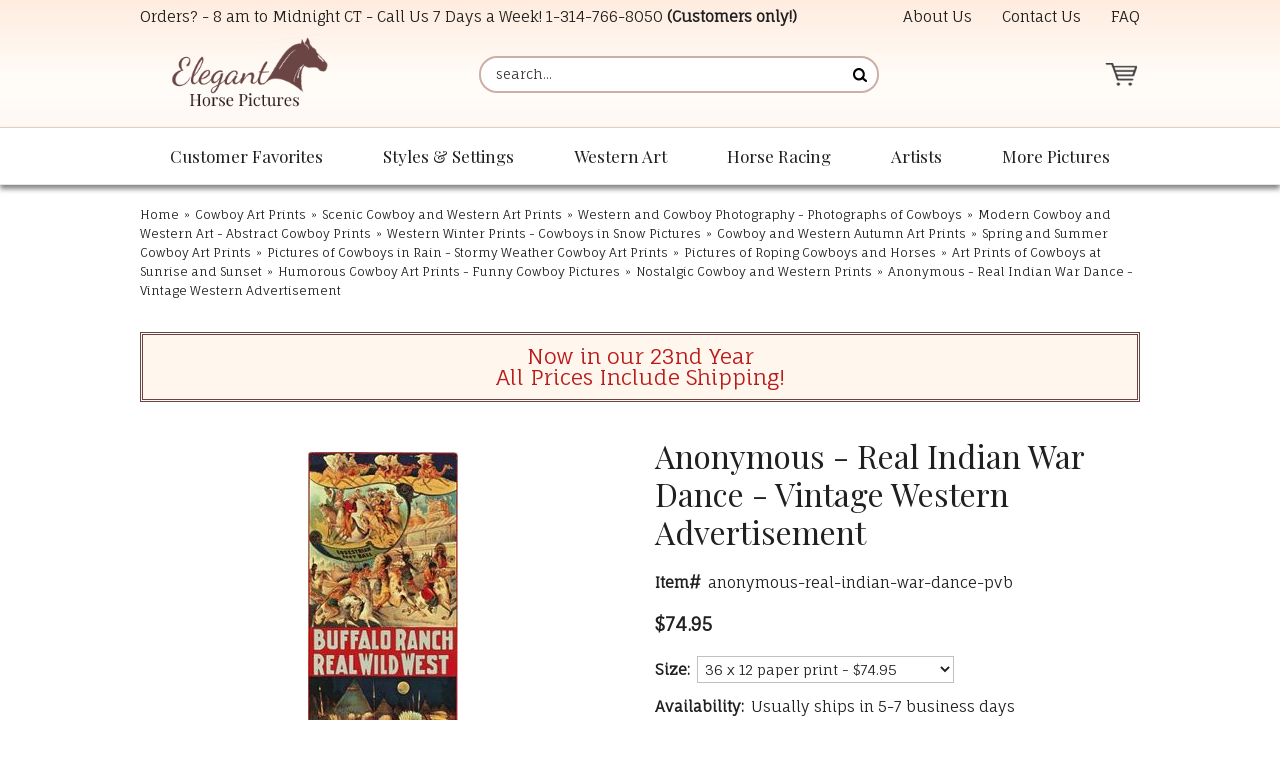

--- FILE ---
content_type: text/html
request_url: https://www.eleganthorsepictures.com/anonymous-real-indian-war-dance.html
body_size: 10111
content:
<!DOCTYPE HTML><html lang="en"><head><meta charset="ISO-8859-1"><!--[if IE]><meta http-equiv="X-UA-Compatible" content="IE=Edge,chrome=1"><![endif]--><img width="99999" height="99999" style="pointer-events: none; position: absolute; top: 0; left: 0; width: 99vw; height: 99vh; max-width: 99vw; max-height: 99vh;"  src="[data-uri]"><meta name="viewport" content="width=device-width,initial-scale=1.0" /><title>Anonymous - Real Indian War Dance - Vintage Western Advertisement</title><meta name="robots" content="index,follow" /><meta name="description" content="A vintage western advertisement promoting a real Indian war dance at the Buffalo Ranch Real Wild West Options available: 36 x 12 paper print shipped free for $74.95 54 x 18 paper print shipped free for $129.95 72 x 24 paper print shipped free for $154.95 36 x 12 unstretched canvas giclee shipped free for $159.95 48 x 16 unstretched canvas giclee shipped free for $279.95 36 x 12 stretched canvas giclee shipped free for $259.95 54 x 18 stretched canvas giclee shipped free for $399.95 Choose from drop down menu above Unstretched canvases are shipped rolled in a tube and will require a frame." /><link rel="canonical" href="https://www.eleganthorsepictures.com/anonymous-real-indian-war-dance.html" /><link rel="icon" type="image/png" sizes="32x32" href="https://turbifycdn.com/ty/cdn/elegant-horse-pictures/favicon-32x32.png">
<link rel="icon" type="image/png" sizes="16x16" href="https://sep.turbifycdn.com/ty/cdn/elegant-horse-pictures/favicon-16x16.png?t=1764569253&">
<link rel="shortcut icon" href="https://turbifycdn.com/ty/cdn/elegant-horse-pictures/favicon.ico">
<meta name="msapplication-TileColor" content="#fff9f6">
<meta name="theme-color" content="#ffffff"><link rel="stylesheet" href="css-main.css" /><link rel="stylesheet" href="https://sep.turbifycdn.com/ay/mobile/css/mmenu_2.css" /><noscript><link rel="stylesheet" href="css-nosrcipt.css" /></noscript><meta property="og:locale" content="en_US">
<meta property="og:site_name" content="ElegantHorsePictures.com">
<meta property="og:title" content="Anonymous - Real Indian War Dance - Vintage Western Advertisement">
<meta property="og:description" content="A vintage western advertisement promoting a real Indian war dance at the Buffalo Ranch Real Wild West Options available: 36 x 12 paper print shipped free for $74.95 54 x 18 paper print shipped free for $129.95 72 x 24 paper print shipped free for $154.95 36 x 12 unstretched canvas giclee shipped free for $159.95 48 x 16 unstretched canvas giclee shipped free for $279.95 36 x 12 stretched canvas giclee shipped free for $259.95 54 x 18 stretched canvas giclee shipped free for $399.95 Choose from drop down menu above Unstretched canvases are shipped rolled in a tube and will require a frame. Stretched canvases are mounted and ready to hang but they are not framed.">
<meta property="og:url" content="https://www.eleganthorsepictures.com/anonymous-real-indian-war-dance.html">
<meta property="og:type" content="product">
<meta property="fb:app_id" content="">
<link rel="preconnect" href="https://fonts.googleapis.com/" crossorigin>
<link rel="dns-prefetch" href="https://fonts.googleapis.com/">
<link rel="preconnect" href="https://maxcdn.bootstrapcdn.com/" crossorigin>
<link rel="dns-prefetch" href="https://maxcdn.bootstrapcdn.com/">
<link rel="preconnect" href="https://ajax.googleapis.com/" crossorigin>
<link rel="dns-prefetch" href="https://ajax.googleapis.com/">
<link rel="preconnect" href="https://sep.turbifycdn.com/ty/cdn/" crossorigin>
<link rel="dns-prefetch" href="https://sep.turbifycdn.com/ty/cdn/">

<link href="https://fonts.googleapis.com/css?family=Fauna+One|Playfair+Display:400,400i,700&display=swap" rel="stylesheet"> 
<link rel="stylesheet" href="https://maxcdn.bootstrapcdn.com/font-awesome/4.7.0/css/font-awesome.min.css">
<link href="https://sep.turbifycdn.com/ty/cdn/elegant-horse-pictures/lightbox-min.css?t=1764569253&" rel="stylesheet" />

<script src="https://ajax.googleapis.com/ajax/libs/jquery/1.11.3/jquery.min.js"></script>
<script src="site-settings.js"></script>

<!-- common footer -->
<script>
if(window.location.pathname == '/')
{
var google_tag_params = {
ecomm_prodid: '',
ecomm_pagetype: 'home',
ecomm_totalvalue: ''
};
}
if(jQuery('#c4-name').length > 0)
{
var google_tag_params = {
ecomm_prodid: '',
ecomm_pagetype: 'category',
ecomm_totalvalue: ''
};
}


if(jQuery('[name="vwitem"]').length > 0)
{
var id = window.location.pathname.split("/")[window.location.pathname.split("/").length-1].replace(".html","");
var price = jQuery('#ordertable .rightorder:contains("$")').first().html().replace("$","");

var google_tag_params = {
ecomm_prodid: id,
ecomm_pagetype: 'product',
ecomm_totalvalue: price
};
}
</script>

<script type="text/javascript">
/* <![CDATA[ */
var google_conversion_id = 1002818038;
var google_custom_params = window.google_tag_params;
var google_remarketing_only = true;
/* ]]> */
</script>
<script type="text/javascript" src="//www.googleadservices.com/pagead/conversion.js">
</script>
<noscript>
<div style="display:inline;">
<img height="1" width="1" style="border-style:none;" alt="" src="//googleads.g.doubleclick.net/pagead/viewthroughconversion/1002818038/?value=0&amp;guid=ON&amp;script=0"/>
</div>
</noscript>


<!-- Bing Tracking -->
<script>(function(w,d,t,r,u){var f,n,i;w[u]=w[u]||[],f=function(){var o={ti:"4015303"};o.q=w[u],w[u]=new UET(o),w[u].push("pageLoad")},n=d.createElement(t),n.src=r,n.async=1,n.onload=n.onreadystatechange=function(){var s=this.readyState;s&&s!=="loaded"&&s!=="complete"||(f(),n.onload=n.onreadystatechange=null)},i=d.getElementsByTagName(t)[0],i.parentNode.insertBefore(n,i)})(window,document,"script","//bat.bing.com/bat.js","uetq");</script>

<!-- Google tag (gtag.js) -->
<script async src="https://www.googletagmanager.com/gtag/js?id=G-548QLRJ118"></script>
<script>
  window.dataLayer = window.dataLayer || [];
  function gtag(){dataLayer.push(arguments);}
  gtag('js', new Date());

  gtag('config', 'G-548QLRJ118');
</script>
</head><body data-page-id="anonymous-real-indian-war-dance" class="page-align-left itemtype page-responsive" id="anonymous-real-indian-war-dance-page"><div class="site-container"><a name="top"></a><header class="site-header has-tagline"><div class="top-header"><div class="wrap"><div id="slogan">Orders? - 8 am to Midnight CT - Call Us 7 Days a Week! <a href="tel:+1-314-766-8050">1-314-766-8050</a> <b>(Customers only!)</b></div><div class="top-header-wrapper"><div class="header-nav nav"><ul class="nav-list"><li class="nav-item nav-item-info"><a href="info.html" class="nav-name">About Us</a></li><li class="nav-item nav-item-contact"><a href="contact.html" class="nav-name">Contact Us</a></li><li class="nav-item nav-item-faq"><a href="faq.html" class="nav-name">FAQ</a></li></ul></div></div></div></div><div class="main-header"><div class="wrap"><a href="ind.html" class="header-control" id="menu-control" title="Menu" rel="nofollow" data-nav-link="#mmenu"><span class="header-control-wrapper"><span class="header-control-icon"><img src="https://s.turbifycdn.com/aah/elegant-horse-pictures/home-246.gif" width="49" height="34" border="0" hspace="0" vspace="0" alt="MENU" /></span></span></a><div class="title-area"><div class="site-title"><a href="https://www.eleganthorsepictures.com/" title="Elegant Horse Pictures"><picture><!--[if IE 9]><video style="display:none;"><![endif]--><source srcset="https://s.turbifycdn.com/aah/elegant-horse-pictures/home-248.gif" media="(min-width:700px)"><source srcset="https://s.turbifycdn.com/aah/elegant-horse-pictures/home-247.gif"><!--[if IE 9]></video><![endif]--><img alt="Elegant Horse Pictures" height="115" width="240"></picture></a></div></div><a href="https://order.store.turbify.net/elegant-horse-pictures/cgi-bin/wg-order?elegant-horse-pictures" class="header-control" id="cart-control" title="Cart" rel="nofollow"><span class="header-control-wrapper"><span class="header-control-icon"><img src="https://s.turbifycdn.com/aah/elegant-horse-pictures/home-249.gif" width="49" height="35" border="0" hspace="0" vspace="0" alt="CART" /><span class="fcart-count"></span></span><span class="fcart-subtotal"></span></span></a><div class="top-search" id="top-search"><form id="searcharea" name="searcharea" action="nsearch.html" method="GET"><fieldset><select name="section"><option value="">All Categories</option></select><label for="query" class="labelfield"><input type="text" id="query" name="query" placeholder="search..." ></label><label for="searchsubmit" class="buttonlabel"><input type="submit" id="searchsubmit" class="ys_primary" value="Search" name="searchsubmit"><input type="hidden" value="elegant-horse-pictures" name="vwcatalog"></label></fieldset></form>   <script type="text/javascript"> 
                    var isSafari = !!navigator.userAgent.match(/Version\/[\d\.]+.*Safari/); 
                    var isIOS = !!navigator.platform && /iPad|iPhone|iPod/.test(navigator.platform); 
                    if (isSafari && isIOS) { 
                        document.forms["searcharea"].onsubmit = function (searchAreaForm) { 
                            var elementsList = this.elements, queryString = '', url = '', action = this.action; 
                            for(var i = 0; i < elementsList.length; i++) { 
                                if (elementsList[i].name) { 
                                    if (queryString) { 
                                        queryString = queryString + "&" +  elementsList[i].name + "=" + encodeURIComponent(elementsList[i].value); 
                                    } else { 
                                        queryString = elementsList[i].name + "=" + encodeURIComponent(elementsList[i].value); 
                                    } 
                                } 
                            } 
                            if (action.indexOf("?") == -1) { 
                                action = action + "?"; 
                            } 
                            url = action + queryString; 
                            window.location.href = url; 
                            return false; 
                        } 
                    } 
                </script> 
        </div></div></div></header><nav class="nav nav-primary top-nav" id="mmenu"><div class="wrap"><ul class="nav-list top"><li class="nav-item nav-item-home"><a class="nav-name" href="https://www.eleganthorsepictures.com/">Home</a></li><li class="nav-item nav-item-customer-favorites"><a class="nav-name" href="customer-favorites.html">Customer Favorites</a><ul class="nav-list sub sub1"><li class="nav-item nav-item-ourtoptwse"><a href="ourtoptwse.html" class="nav-name">Our Most Popular Horse Prints </a></li><li class="nav-item nav-item-hopibrnewre"><a href="hopibrnewre.html" class="nav-name">Newly Released Horse Art Prints</a></li></ul></li><li class="nav-item nav-item-styles-and-settings"><a class="nav-name" href="styles-and-settings.html">Styles & Settings</a><ul class="nav-list sub sub1"><li class="nav-item nav-item-framed-western-gift-art"><a href="framed-western-gift-art.html" class="nav-name">Framed Horse and Western Art</a></li><li class="nav-item nav-item-horse-paintings"><a href="horse-paintings.html" class="nav-name">Original Oil Paintings - Horse and Western</a></li><li class="nav-item nav-item-hopisk"><a href="hopisk.html" class="nav-name">Horse Sketches and Drawings</a></li><li class="nav-item nav-item-hopiwiho"><a href="hopiwiho.html" class="nav-name">Elegant Wild Horse Prints</a></li><li class="nav-item nav-item-piofgrorwhho"><a href="piofgrorwhho.html" class="nav-name">Gray or White Horse Art Prints</a></li><li class="nav-item nav-item-large-size-horse-art"><a href="large-size-horse-art.html" class="nav-name">Large Size Horse Prints and Western Art</a></li></ul></li><li class="nav-item nav-item-western-art"><a class="nav-name" href="western-art.html">Western Art</a><ul class="nav-list sub sub1"><li class="nav-item nav-item-hopicoartpr"><a href="hopicoartpr.html" class="nav-name">Cowboy Art Prints</a></li><li class="nav-item nav-item-hopihoandcop"><a href="hopihoandcop.html" class="nav-name">Cowgirl Art Prints</a></li><li class="nav-item nav-item-piofhoandch"><a href="piofhoandch.html" class="nav-name">Children and Horses Art Prints</a></li></ul></li><li class="nav-item nav-item-horse-racing"><a class="nav-name" href="horse-racing.html">Horse Racing</a><ul class="nav-list sub sub1"><li class="nav-item nav-item-hopihora"><a href="hopihora.html" class="nav-name">Horse Racing Pictures - Horse Racing Art</a></li><li class="nav-item nav-item-thoroughbred-horse-racing-prints"><a href="thoroughbred-horse-racing-prints.html" class="nav-name">Thoroughbred Horse Racing Prints (by Horse)</a></li><li class="nav-item nav-item-justify-pictures"><a href="justify-pictures.html" class="nav-name">Justify Pictures - Art Prints of the Racehorse Justify</a></li><li class="nav-item nav-item-secretariat-pictures"><a href="secretariat-pictures.html" class="nav-name">Secretariat Pictures - Secretariat Art Prints</a></li></ul></li><li class="nav-item nav-item-artists left"><a class="nav-name" href="artists.html">Artists</a><ul class="nav-list sub sub1"><li class="nav-item nav-item-rodaprofho"><a href="rodaprofho.html" class="nav-name">Robert Dawson Prints</a></li><li class="nav-item nav-item-hopitimcox"><a href="hopitimcox.html" class="nav-name">Tim Cox Art Prints</a></li><li class="nav-item nav-item-dadeprofco"><a href="dadeprofco.html" class="nav-name">David DeVary Art Prints</a></li><li class="nav-item nav-item-jateprofho"><a href="jateprofho.html" class="nav-name">Jack Terry Art Prints </a></li><li class="nav-item nav-item-g-harvey"><a href="g-harvey.html" class="nav-name">G. Harvey Art Prints</a></li><li class="nav-item nav-item-chowprofcoan"><a href="chowprofcoan.html" class="nav-name">Chris Owen Prints</a></li><li class="nav-item nav-item-dast"><a href="dast.html" class="nav-name">David Stoecklein Prints</a></li><li class="nav-item nav-item-tostprofho"><a href="tostprofho.html" class="nav-name">Tony Stromberg Prints</a></li><li class="nav-item nav-item-hoarwear"><a href="hoarwear.html" class="nav-name">Horse Artists A - C</a></li><li class="nav-item nav-item-horse-artists-g-o"><a href="horse-artists-g-o.html" class="nav-name">Horse Artists D - H</a></li><li class="nav-item nav-item-hoarwearnz"><a href="hoarwearnz.html" class="nav-name">Horse Artists I - P</a></li><li class="nav-item nav-item-horse-artists-r-z"><a href="horse-artists-r-z.html" class="nav-name">Horse Artists R - Z</a></li></ul></li><li class="nav-item nav-item-more left"><a class="nav-name" href="more.html">More Pictures</a><ul class="nav-list sub sub1"><li class="nav-item nav-item-othopica"><a href="othopica.html" class="nav-name">Other Categories</a></li><li class="nav-item nav-item-itemsunder30"><a href="itemsunder30.html" class="nav-name">Horse Prints Under $30</a></li><li class="nav-item nav-item-sales-and-clearance"><a href="sales-and-clearance.html" class="nav-name">Sales and Clearance </a></li></ul></li></ul></div></nav><div class="site-inner"><div class="wrap"><main class="content site-inner-element"><div class="enclose" id="breadcrumbs"><div class="content-wrap"><div class="breadcrumbs"><a href="https://www.eleganthorsepictures.com/">Home</a><span class="separator">&raquo;</span><a href="hopicoartpr.html">Cowboy Art Prints</a><span class="separator">&raquo;</span><a href="hopicoartprp.html">Scenic Cowboy and Western Art Prints</a><span class="separator">&raquo;</span><a href="cowboy-pictures-page4.html">Western and Cowboy Photography - Photographs of Cowboys</a><span class="separator">&raquo;</span><a href="cowboy-pictures-page5.html">Modern Cowboy and Western Art - Abstract Cowboy Prints</a><span class="separator">&raquo;</span><a href="cowboy-pictures-page6.html">Western Winter Prints - Cowboys in Snow Pictures</a><span class="separator">&raquo;</span><a href="cowboy-pictures-page7.html">Cowboy and Western Autumn Art Prints</a><span class="separator">&raquo;</span><a href="cowboy-pictures-page8.html">Spring and Summer Cowboy Art Prints</a><span class="separator">&raquo;</span><a href="cowboy-pictures-page9.html">Pictures of Cowboys in Rain - Stormy Weather Cowboy Art Prints</a><span class="separator">&raquo;</span><a href="piofrocoandh.html">Pictures of Roping Cowboys and Horses</a><span class="separator">&raquo;</span><a href="cowboys-sunrise-sunset.html">Art Prints of Cowboys at Sunrise and Sunset</a><span class="separator">&raquo;</span><a href="humorous-cowboys.html">Humorous Cowboy Art Prints - Funny Cowboy Pictures</a><span class="separator">&raquo;</span><a href="cowboy-pictures-page3.html">Nostalgic Cowboy and Western Prints</a><span class="breadcrumbs-item"><span class="separator">&raquo;</span>Anonymous - Real Indian War Dance - Vintage Western Advertisement</span></div></div></div><div class="caption" id="introtext"><div class="content-wrap"><div class="caption"><span>Now in our 23nd Year <br>All Prices Include Shipping!</div></div></div><div class="contentarea left" id="itemarea"><div class="content-wrap"><div class="ys_promoitempage" id="ys_promoitempage" itemid="anonymous-real-indian-war-dance" itemcode="anonymous-real-indian-war-dance-pvb" categoryflag="0"></div><div id="item-wrapper1"><div id="item-images"><div id="item-image"><a href="https://s.turbifycdn.com/aah/elegant-horse-pictures/anonymous-real-indian-war-dance-vintage-western-advertisement-36.gif" class="viewer"><img src="https://s.turbifycdn.com/aah/elegant-horse-pictures/anonymous-real-indian-war-dance-vintage-western-advertisement-37.gif" width="150" height="450" border="0" hspace="0" vspace="0" alt="Anonymous - Real Indian War Dance - Vintage Western Advertisement" /></a></div></div><div id="item-social"><a id="share-icon-facebook" target="_blank" title="Share on Facebook" href="https://www.facebook.com/sharer/sharer.php?u=https%3A%2F%2Fwww%2Eeleganthorsepictures%2Ecom%2Fanonymous%2Dreal%2Dindian%2Dwar%2Ddance%2Ehtml"><i class="fa fa-facebook" aria-hidden="true"></i></a>
<a id="share-icon-twitter" target="_blank" title="Tweet" href="https://twitter.com/intent/tweet?text=Anonymous%20%2D%20Real%20Indian%20War%20Dance%20%2D%20Vintage%20Western%20Advertisement%20https%3A%2F%2Fwww%2Eeleganthorsepictures%2Ecom%2Fanonymous%2Dreal%2Dindian%2Dwar%2Ddance%2Ehtml&amp;via=&amp;url=https%3A%2F%2Fwww%2Eeleganthorsepictures%2Ecom%2Fanonymous%2Dreal%2Dindian%2Dwar%2Ddance%2Ehtml&amp;hashtags="><i class="fa fa-twitter" aria-hidden="true"></i></a>
<a id="share-icon-pinterest" target="_blank" title="Pin It" href="https://pinterest.com/pin/create/button/?url=https%3A%2F%2Fwww%2Eeleganthorsepictures%2Ecom%2Fanonymous%2Dreal%2Dindian%2Dwar%2Ddance%2Ehtml&amp;media=&amp;description=Anonymous%20%2D%20Real%20Indian%20War%20Dance%20%2D%20Vintage%20Western%20Advertisement"><i class="fa fa-pinterest" aria-hidden="true"></i></a></div></div><div id="item-wrapper2"><h1 class="contenttitle" id="item-contenttitle">Anonymous - Real Indian War Dance - Vintage Western Advertisement</h1><div class="auto-price-parent enclose" id="item-order"><form method="POST" action="https://order.store.turbify.net/elegant-horse-pictures/cgi-bin/wg-order?elegant-horse-pictures+anonymous-real-indian-war-dance" class="addtocart-form"><input name="vwcatalog" type="hidden" value="elegant-horse-pictures" /><input name="multiple-add" type="hidden" value="1" /><div id="item-order-main"><div id="ys_promoitem" itemid="anonymous-real-indian-war-dance" itemcode="anonymous-real-indian-war-dance-pvb"></div><div class="form-item code form-item-code"><span class="form-item-label">Item#</span><span class="form-item-value">anonymous-real-indian-war-dance-pvb</span></div><div class="prices"><div class="form-item aprice price no-label bold"><span class="label"></span><span class="value"><span>$74.95</span></span></div></div><div class="options"><div class="form-item option select form-item-option form-item-select"><label class="form-item-label" for="vwattr0_Size">Size:</label><span class="form-item-value"><select class="form-item-control" name="vwattr0_Size"><option value="36 x 12 paper print">36 x 12 paper print - $74.95</option><option value="54 x 18 paper print (+55.00)" data-price-diff="(+55.00)">54 x 18 paper print - $129.95</option><option value="72 x 24 paper print (+80.00)" data-price-diff="(+80.00)">72 x 24 paper print - $154.95</option><option value="36 x 12 unstretch canv (+85.00)" data-price-diff="(+85.00)">36 x 12 unstretch canv - $159.95</option><option value="48 x 16 unstretch canv (+205.00)" data-price-diff="(+205.00)">48 x 16 unstretch canv - $279.95</option><option value="36 x 12 stretch canv (+185.00)" data-price-diff="(+185.00)">36 x 12 stretch canv - $259.95</option><option value="54 x 18 stretch canv (+325.00)" data-price-diff="(+325.00)">54 x 18 stretch canv - $399.95</option></select></span></div></div><div class="form-item availability form-item-availability"><span class="form-item-label">Availability:</span><span class="form-item-value">Usually ships in 5-7 business days</span></div><div class="quantity-submit"><input name="vwitem0" type="hidden" value="anonymous-real-indian-war-dance" data-name="Anonymous - Real Indian War Dance - Vintage Western Advertisement" data-code="anonymous-real-indian-war-dance-pvb" data-price="1,74.95" /><span class="quantity"><span class="quantity-label">Qty:</span><input name="vwquantity0" type="text" value="1" size="3" class="quantity-input" /></span><div class="form-item auto-price total-price"><span class="form-item-label">Total Price:</span><span class="form-item-value"></span></div><input type="image" class="addtocart-submit addtocart-image addtocart-submit-image" title="BUY HERE (shipping is free)" src="https://s.turbifycdn.com/aah/elegant-horse-pictures/tony-stromberg-fierce-grace-wild-horse-print-54.gif" /></div></div><input type="hidden" name=".autodone" value="https://www.eleganthorsepictures.com/anonymous-real-indian-war-dance.html" /></form></div></div><div id="item-wrapper3"><div class="caption left" id="item-caption"><h2 id="item-captiontitle">Product Description</h2><div class="caption-text">A vintage western advertisement promoting a real Indian war dance at the Buffalo Ranch Real Wild West<br /><br />Options available:<br>
36 x 12 paper print shipped free for $74.95<br>
54 x 18 paper print shipped free for $129.95 <br>
72 x 24 paper print shipped free for $154.95<br /><br />36 x 12 unstretched canvas giclee shipped free for $159.95<br>
48 x 16 unstretched canvas giclee shipped free for $279.95<br /><br />36 x 12 stretched canvas giclee shipped free for $259.95<br>
54 x 18 stretched canvas giclee shipped free for $399.95<br>
Choose from drop down menu above<br /><br />Unstretched canvases are shipped rolled in a tube and will require a frame.<br /><br />Stretched canvases are mounted and ready to hang but they are not framed.</div></div></div><div id="item-reviews"><h2 id="item-reviews-title">Reviews</h2><script type="text/javascript"> var sa_products_count = 3; var sa_date_format = 'F j, Y'; var page = document.URL.replace(/\?.*/, ''); page = page.replace(/#.*$/, ''); var matches = page.match(/\/([^\/\.]+)/g); var sa_product = matches[matches.length-1].replace(/\//g, ''); function saLoadScript(src) { var js = window.document.createElement("script"); js.src = src; js.type = "text/javascript"; document.getElementsByTagName("head")[0].appendChild(js); } saLoadScript('//www.shopperapproved.com/products/7079/'+sa_product+'.js'); </script><div id="review_header"></div><div id="product_page"></div><div id="review_image"><a href="http://www.shopperapproved.com/reviews/eleganthorsepictures.com/" target="_blank" rel="nofollow"></a></div></div></div></div><div class="caption" id="finaltext"><div class="content-wrap"><!-- BEGIN final-text -->
<!-- SHOPPER APPROVED LINK -->
<a href="http://www.shopperapproved.com/reviews/eleganthorsepictures.com/"
    onclick="var nonwin=navigator.appName!='Microsoft Internet Explorer'?'yes':'no'; var certheight=screen.availHeight-90; window.open(this.href,'shopperapproved','location='+nonwin+',scrollbars=yes,width=620,height='+certheight+',menubar=no,toolbar=no'); return false;">
    <img src="https://c683207.ssl.cf2.rackcdn.com/7079-r.gif" style="border: 0" alt=""
            oncontextmenu="var d = new Date(); alert('Copying Prohibited by Law - This image and all included logos are copyrighted by Shopper Approved \251 '+d.getFullYear()+'.'); return false;" /></a>
<br>
Click on the seal above to read reviews from actual customers
<!-- / SHOPPER APPROVED LINK -->
<!-- PINTEREST -->
<br><br>
<a data-pin-config="above" data-pin-do="buttonPin" href="//pinterest.com/pin/create/button/?url=http%3A%2F%2Fwww.flickr.com%2Fphotos%2Fkentbrew%2F6851755809%2F&media=http%3A%2F%2Ffarm8.staticflickr.com%2F7027%2F6851755809_df5b2051c9_z.jpg&description=Next%20stop%3A%20Pinterest!"><img src="//assets.pinterest.com/images/pidgets/pin_it_button.png" /></a>
<!-- / PINTEREST -->
<!-- ADROLL -->
<script type="text/javascript">
adroll_adv_id = "FS2CWD4WMRFM3OBZOJIEZI";
adroll_pix_id = "76U64FXZ6RAYBOVPYELBHV";
(function () {
var oldonload = window.onload;
window.onload = function(){
   __adroll_loaded=true;
   var scr = document.createElement("script");
   var host = (("https:" == document.location.protocol) ? "https://s.adroll.com" : "http://a.adroll.com");
   scr.setAttribute('async', 'true');
   scr.type = "text/javascript";
   scr.src = host + "/j/roundtrip.js";
   ((document.getElementsByTagName('head') || [null])[0] ||
    document.getElementsByTagName('script')[0].parentNode).appendChild(scr);
   if(oldonload){oldonload()}};
}());
</script>
<!-- / ADROLL -->
<!-- END final-text --></div></div></main></div></div><footer class="site-footer"><div class="footer2"><div class="wrap"><div class="footer-nav"><div class="footer-section-title">Resources</div><ul><li class="nav-item nav-item-info"><a href="info.html" class="nav-name">About Us</a></li><li class="nav-item nav-item-contact"><a href="contact.html" class="nav-name">Contact Us</a></li><li class="nav-item nav-item-privacypolicy"><a href="privacypolicy.html" class="nav-name">Privacy Policy</a></li><li class="nav-item nav-item-ind"><a href="ind.html" class="nav-name">Site Map</a></li></ul></div><div><div id="footer-contact"><div class="footer-section-title">Elegant Horse Pictures</div>RCP Inc.<br>
300 Pine Lake Suite 10<br>
Collinsville, IL 62234</div></div><div><div id="footer-contact2"><div class="footer-section-title">Contact Us</div><strong>Customer Questions:</strong><br>
<a href="tel:+1-314-766-8050">1-314-766-8050 </a> (Customers only please!)<br><br>
<strong>All Other Inquiries:</strong> <br>
<a href="mailto:info@ElegantHorsePictures.com">info@ElegantHorsePictures.com</a></div></div></div><div class="wrap"><div class="footer-images"><a title="Click for the Business Review of Elegant Horse Pictures, a Photographers - Portrait in Collinsville IL" href="http://www.bbb.org/stlouis/business-reviews/photographers-portrait/elegant-horse-pictures-in-collinsville-il-310031011#sealclick"><img alt="Click for the BBB Business Review of this Photographers - Portrait in Collinsville IL" style="border: 0;" src="https://seal-stlouis.bbb.org/seals/blue-seal-153-100-eleganthorsepictures-310031011.png"></a>
<a href="http://www.shopperapproved.com/reviews/eleganthorsepictures.com/" onclick="var nonwin=navigator.appName!='Microsoft Internet Explorer'?'yes':'no'; var certheight=screen.availHeight-90; window.open(this.href,'shopperapproved','location='+nonwin+',scrollbars=yes,width=620,height='+certheight+',menubar=no,toolbar=no'); return false;"><img src="https://c683207.ssl.cf2.rackcdn.com/7079-r.gif" style="border: 0" alt="" oncontextmenu="var d = new Date(); alert('Copying Prohibited by Law - This image and all included logos are copyrighted by Shopper Approved \251 '+d.getFullYear()+'.'); return false;" /></a><div>
<!-- START SCANALERT CODE --> 
<a target="_blank" 
href="https://www.scanalert.com/RatingVerify?ref=www.eleganthorsepictures.com"><img 
width="94" height="54" border="0" 
src="//images.scanalert.com/meter/www.eleganthorsepictures.com/13.gif" 
alt="HACKER SAFE certified sites prevent over 99.9% of hacker crime." oncontextmenu="alert('Copying Prohibited by Law - HACKER SAFE is a Trademark of ScanAlert'); return false;"></a> 
<!-- END SCANALERT CODE -->
</div>
<div><i class="fa fa-lock" aria-hidden="true"></i> <span>256-bit Secure Encryption</span></div><a href="info.html"><img src="https://sep.turbifycdn.com/ty/cdn/elegant-horse-pictures/payment-icons.png" alt="We accept Visa, MasterCard, Discover, Amex, and PayPal" width="250" height="40"></a></div></div></div><div id="copyright"><div class="wrap"> Copyright &copy; 2025 eleganthorsepictures.com.  All Rights Reserved.</div></div></footer><a href="#top" class="fa fa-chevron-circle-up" id="backtotop-link" rel="nofollow"></a></div>
<!-- BEGIN bottom_tags -->
<script src="https://turbifycdn.com/ay/mobile/js/jquery.mmenu_1.min.js"></script>
<script src="https://sep.turbifycdn.com/ty/cdn/elegant-horse-pictures/link-new-window.js"></script>
<script src="https://sep.turbifycdn.com/ty/cdn/elegant-horse-pictures/venobox.js"></script>
<script src="https://sep.turbifycdn.com/ty/cdn/elegant-horse-pictures/awp-dynamic-price.js"></script>
<script src="https://sep.turbifycdn.com/ty/cdn/elegant-horse-pictures/site-26-min.js"></script>
<script src="https://sep.turbifycdn.com/ay/mobile/js/jquery.mmenu_1.min.js"></script><script type="text/javascript" id="yfc_loader" src="https://turbifycdn.com/store/migration/loader-min-1.0.34.js?q=elegant-horse-pictures&ts=1764569253&p=1&h=order.store.turbify.net"></script><script type="application/ld+json">[{"@context":"http://schema.org","@type":"Organization","url":"https://www.eleganthorsepictures.com","name":"Elegant Horse Pictures","legalName":"RCP Inc.","description":"One can buy horse photography, posters, and equine art prints. Customer service is our specialty. Risk-free purchases with a 60 money back guarantee.","logo":"https://s.turbifycdn.com/aah/elegant-horse-pictures/home-255.gif","contactPoint":[{"@type":"ContactPoint","contactType":"customer service","name":"Customer Service","telephone":"+1-314-766-8050","email":"info@ElegantHorsePictures.com"}],"address":{"@type":"PostalAddress","addressCountry":"US","addressRegion":"IL","addressLocality":"Collinsville","postalCode":"62234","streetAddress":"300 Pine Lake, Suite 10"}},{"@context":"http://schema.org","@type":"Product","name":"Anonymous - Real Indian War Dance - Vintage Western Advertisement","sku":"anonymous-real-indian-war-dance-pvb","description":"A vintage western advertisement promoting a real Indian war dance at the Buffalo Ranch Real Wild West Options available: 36 x 12 paper print shipped free for $74.95 54 x 18 paper print shipped free for $129.95 72 x 24 paper print shipped free for $154.95 36 x 12 unstretched canvas giclee shipped free for $159.95 48 x 16 unstretched canvas giclee shipped free for $279.95 36 x 12 stretched canvas giclee shipped free for $259.95 54 x 18 stretched canvas giclee shipped free for $399.95 Choose from drop down menu above Unstretched canvases are shipped rolled in a tube and will require a frame.","image":"https://s.turbifycdn.com/aah/elegant-horse-pictures/anonymous-real-indian-war-dance-vintage-western-advertisement-38.gif","offers":{"@type":"Offer","priceCurrency":"USD","price":"74.95","itemCondition":"http://schema.org/NewCondition","availability":"http://schema.org/InStock","url":"https://www.eleganthorsepictures.com/anonymous-real-indian-war-dance.html","seller":{"@type":"Organization","name":"Elegant Horse Pictures"}}},{"@context":"http://schema.org","@type":"BreadcrumbList","itemListElement":[{"@type":"ListItem","position":"1","item":{"@id":"https://www.eleganthorsepictures.com","@type":"WebSite","name":"Home"}},{"@type":"ListItem","position":"2","item":{"@id":"https://www.eleganthorsepictures.com/hopicoartpr.html","@type":"WebPage","name":"Cowboy Art Prints"}},{"@type":"ListItem","position":"3","item":{"@id":"https://www.eleganthorsepictures.com/hopicoartprp.html","@type":"WebPage","name":"Scenic Cowboy and Western Art Prints"}},{"@type":"ListItem","position":"4","item":{"@id":"https://www.eleganthorsepictures.com/cowboy-pictures-page4.html","@type":"WebPage","name":"Western and Cowboy Photography - Photographs of Cowboys"}},{"@type":"ListItem","position":"5","item":{"@id":"https://www.eleganthorsepictures.com/cowboy-pictures-page5.html","@type":"WebPage","name":"Modern Cowboy and Western Art - Abstract Cowboy Prints"}},{"@type":"ListItem","position":"6","item":{"@id":"https://www.eleganthorsepictures.com/cowboy-pictures-page6.html","@type":"WebPage","name":"Western Winter Prints - Cowboys in Snow Pictures"}},{"@type":"ListItem","position":"7","item":{"@id":"https://www.eleganthorsepictures.com/cowboy-pictures-page7.html","@type":"WebPage","name":"Cowboy and Western Autumn Art Prints"}},{"@type":"ListItem","position":"8","item":{"@id":"https://www.eleganthorsepictures.com/cowboy-pictures-page8.html","@type":"WebPage","name":"Spring and Summer Cowboy Art Prints"}},{"@type":"ListItem","position":"9","item":{"@id":"https://www.eleganthorsepictures.com/cowboy-pictures-page9.html","@type":"WebPage","name":"Pictures of Cowboys in Rain - Stormy Weather Cowboy Art Prints"}},{"@type":"ListItem","position":"10","item":{"@id":"https://www.eleganthorsepictures.com/piofrocoandh.html","@type":"WebPage","name":"Pictures of Roping Cowboys and Horses"}},{"@type":"ListItem","position":"11","item":{"@id":"https://www.eleganthorsepictures.com/cowboys-sunrise-sunset.html","@type":"WebPage","name":"Art Prints of Cowboys at Sunrise and Sunset"}},{"@type":"ListItem","position":"12","item":{"@id":"https://www.eleganthorsepictures.com/humorous-cowboys.html","@type":"WebPage","name":"Humorous Cowboy Art Prints - Funny Cowboy Pictures"}},{"@type":"ListItem","position":"13","item":{"@id":"https://www.eleganthorsepictures.com/cowboy-pictures-page3.html","@type":"WebPage","name":"Nostalgic Cowboy and Western Prints"}},{"@type":"ListItem","position":"14","item":{"@id":"https://www.eleganthorsepictures.com/anonymous-real-indian-war-dance.html","@type":"WebPage","name":"Anonymous - Real Indian War Dance - Vintage Western Advertisement"}}]}];</script>
<!-- END bottom_tags -->
</body>
<script type="text/javascript">var PAGE_ATTRS = {'storeId': 'elegant-horse-pictures', 'itemId': 'anonymous-real-indian-war-dance', 'isOrderable': '1', 'name': 'Anonymous - Real Indian War Dance - Vintage Western Advertisement', 'salePrice': '74.95', 'listPrice': '74.95', 'brand': '', 'model': '', 'promoted': '', 'createTime': '1764569253', 'modifiedTime': '1764569253', 'catNamePath': 'Art Prints of Cowboys at Sunrise and Sunset > Humorous Cowboy Art Prints - Funny Cowboy Pictures > Nostalgic Cowboy and Western Prints', 'upc': ''};</script><script type="text/javascript">
csell_env = 'ue1';
 var storeCheckoutDomain = 'order.store.turbify.net';
</script>

<script type="text/javascript">
  function toOSTN(node){
    if(node.hasAttributes()){
      for (const attr of node.attributes) {
        node.setAttribute(attr.name,attr.value.replace(/(us-dc1-order|us-dc2-order|order)\.(store|stores)\.([a-z0-9-]+)\.(net|com)/g, storeCheckoutDomain));
      }
    }
  };
  document.addEventListener('readystatechange', event => {
  if(typeof storeCheckoutDomain != 'undefined' && storeCheckoutDomain != "order.store.turbify.net"){
    if (event.target.readyState === "interactive") {
      fromOSYN = document.getElementsByTagName('form');
        for (let i = 0; i < fromOSYN.length; i++) {
          toOSTN(fromOSYN[i]);
        }
      }
    }
  });
</script>
<script type="text/javascript">
// Begin Store Generated Code
 </script> <script type="text/javascript" src="https://s.turbifycdn.com/lq/ult/ylc_1.9.js" ></script> <script type="text/javascript" src="https://s.turbifycdn.com/ae/lib/smbiz/store/csell/beacon-a9518fc6e4.js" >
</script>
<script type="text/javascript">
// Begin Store Generated Code
 csell_page_data = {}; csell_page_rec_data = []; ts='TOK_STORE_ID';
</script>
<script type="text/javascript">
// Begin Store Generated Code
function csell_GLOBAL_INIT_TAG() { var csell_token_map = {}; csell_token_map['TOK_SPACEID'] = '2022276099'; csell_token_map['TOK_URL'] = ''; csell_token_map['TOK_STORE_ID'] = 'elegant-horse-pictures'; csell_token_map['TOK_ITEM_ID_LIST'] = 'anonymous-real-indian-war-dance'; csell_token_map['TOK_ORDER_HOST'] = 'order.store.turbify.net'; csell_token_map['TOK_BEACON_TYPE'] = 'prod'; csell_token_map['TOK_RAND_KEY'] = 't'; csell_token_map['TOK_IS_ORDERABLE'] = '1';  c = csell_page_data; var x = (typeof storeCheckoutDomain == 'string')?storeCheckoutDomain:'order.store.turbify.net'; var t = csell_token_map; c['s'] = t['TOK_SPACEID']; c['url'] = t['TOK_URL']; c['si'] = t[ts]; c['ii'] = t['TOK_ITEM_ID_LIST']; c['bt'] = t['TOK_BEACON_TYPE']; c['rnd'] = t['TOK_RAND_KEY']; c['io'] = t['TOK_IS_ORDERABLE']; YStore.addItemUrl = 'http%s://'+x+'/'+t[ts]+'/ymix/MetaController.html?eventName.addEvent&cartDS.shoppingcart_ROW0_m_orderItemVector_ROW0_m_itemId=%s&cartDS.shoppingcart_ROW0_m_orderItemVector_ROW0_m_quantity=1&ysco_key_cs_item=1&sectionId=ysco.cart&ysco_key_store_id='+t[ts]; } 
</script>
<script type="text/javascript">
// Begin Store Generated Code
function csell_REC_VIEW_TAG() {  var env = (typeof csell_env == 'string')?csell_env:'prod'; var p = csell_page_data; var a = '/sid='+p['si']+'/io='+p['io']+'/ii='+p['ii']+'/bt='+p['bt']+'-view'+'/en='+env; var r=Math.random(); YStore.CrossSellBeacon.renderBeaconWithRecData(p['url']+'/p/s='+p['s']+'/'+p['rnd']+'='+r+a); } 
</script>
<script type="text/javascript">
// Begin Store Generated Code
var csell_token_map = {}; csell_token_map['TOK_PAGE'] = 'p'; csell_token_map['TOK_CURR_SYM'] = '$'; csell_token_map['TOK_WS_URL'] = 'https://elegant-horse-pictures.csell.store.turbify.net/cs/recommend?itemids=anonymous-real-indian-war-dance&location=p'; csell_token_map['TOK_SHOW_CS_RECS'] = 'true';  var t = csell_token_map; csell_GLOBAL_INIT_TAG(); YStore.page = t['TOK_PAGE']; YStore.currencySymbol = t['TOK_CURR_SYM']; YStore.crossSellUrl = t['TOK_WS_URL']; YStore.showCSRecs = t['TOK_SHOW_CS_RECS']; </script> <script type="text/javascript" src="https://s.turbifycdn.com/ae/store/secure/recs-1.3.2.2.js" ></script> <script type="text/javascript" >
</script>
</html>
<!-- html106.prod.store.e1a.lumsb.com Sat Jan  3 12:36:45 PST 2026 -->


--- FILE ---
content_type: text/javascript;charset=UTF-8
request_url: https://www.shopperapproved.com/products/7079/anonymous-real-indian-war-dance.js
body_size: 350
content:

/*
Array
(
    [requested_url] => /products/7079/anonymous-real-indian-war-dance.js
    [key] => anonymousrealindianwardance
)

*/

//Write to /var/www/releases/7509_aa115c4d916a93b8f311d42747db7b60b7160f14/widgets/../cached/products/7079/anonymous-real-indian-war-dance.js
var sa_cached = false;

var sa_filename = '/var/www/releases/7509_aa115c4d916a93b8f311d42747db7b60b7160f14/widgets/../cached/products/7079/anonymous-real-indian-war-dance.js';
//Cached 2026-01-03 20:36:46

        
var sa_productid = 'anonymousrealindianwardance';
var sa_product_desc = 'Anonymous - Real Indian War Dance - Vintage Western Advertisement';
var sa_product_image_src = 'https://s.yimg.com/aah/elegant-horse-pictures/anonymous-real-indian-war-dance-vintage-western-advertisement-13.gif';
 

(function(w,d,t,f,s,a){s=d.createElement(t),
a=d.getElementsByTagName(t)[0];s.async=1;s.src=f;a.parentNode.insertBefore(s,a)
})(window,document,'script','//www.shopperapproved.com/product/7079/merchantfallback.js');

